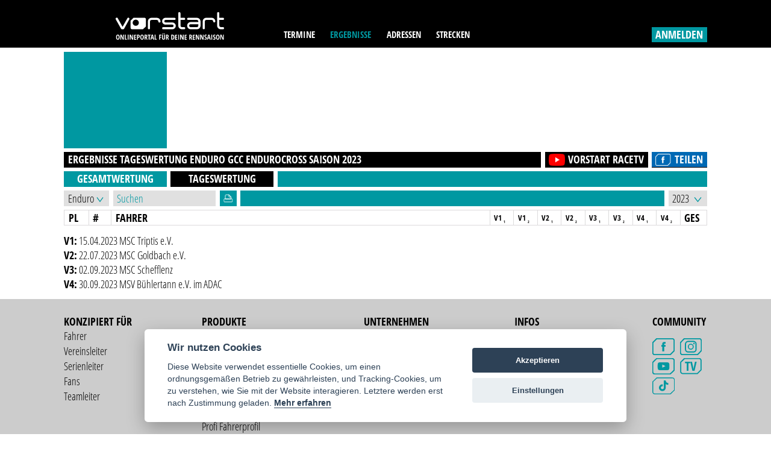

--- FILE ---
content_type: text/html; charset=UTF-8
request_url: https://www.vorstart.de/ergebnisse/enduro/cross-country-meisterschaft/endurocross/2023/tageswertung
body_size: 7636
content:
<!doctype html>
<html lang="de">
	<head>
		<meta charset="UTF-8">
		<title>Ergebnisse Tageswertung Enduro CC Meisterschaft  Klasse Endurocross 2023</title>
		<meta name="viewport" content="width=device-width, initial-scale=1">
		<link rel="shortcut icon" href="/public/img/Favicon.png"/>
		<link type="image/png" rel="icon" href="/public/img/Favicon.png"/>

		
		<meta name="description" content="Aktuelle Ergebnisse der Tageswertung in der Sportart Enduro im Wettbewerb Cross Country Meisterschaft  in der Klasse Endurocross aus dem Jahr 2023 gibt es hier!" />
				
		<meta property="og:url" content="https://www.vorstart.de/ergebnisse/enduro/cross-country-meisterschaft/endurocross/2023/tageswertung" />
		<meta property="og:type" content="website" />
		<meta property="og:title" content="Ergebnisse Tageswertung Enduro CC Meisterschaft  Klasse Endurocross 2023" />
		<meta property="og:description" content="Aktuelle Ergebnisse der Tageswertung in der Sportart Enduro im Wettbewerb Cross Country Meisterschaft  in der Klasse Endurocross aus dem Jahr 2023 gibt es hier!" />
						<meta property="og:image" content="https://www.vorstart.de/public/img/Facebook_Termine_Ergebnisse_online3.jpg" />
				
		<meta name="google" content="notranslate">
		
				
				
				
		
		
		<link rel="stylesheet" href="/public/css/style.css?v=1769025599">
				<link rel="stylesheet" type="text/css" media="print" href="/public/css/print.css?v=1769025599">
				
		<script src="/public/js/jquery.min.js"></script>
		
		 
		
		<script src="/public/js/app.js?v=1769025599"></script>
						<script src="/public/js/consent.js?v=1769025599"></script>
		
		
		<script>
			adzoneid1 = '';
					</script>
				
	</head>
		
		<body class="notlogged ">
					<div class="header">
				<div class="ginner">
					<div class="logocontainer">
						<a href="https://www.vorstart.de/"><svg id="Ebene_1" data-name="Ebene 1" xmlns="http://www.w3.org/2000/svg" viewBox="0 0 139.3 35.66"><defs><style>.logo-1{fill:#fff;}</style></defs><title>vorstart - Onlineportal für deine Rennsaison</title><path class="logo-1" d="M749.58,385.79a1.91,1.91,0,0,1-1.91-1.91V376.6h4.65a1.41,1.41,0,1,0,0-2.83h-4.65v-5.85a1.45,1.45,0,0,0-1.43-1.43,1.4,1.4,0,0,0-1.43,1.43v16a4.76,4.76,0,0,0,4.77,4.77h2.74a1.42,1.42,0,0,0,1.46-1.43,1.44,1.44,0,0,0-1.46-1.43Zm-18.67-12a4.64,4.64,0,0,0-4.62,4.63v8.82a1.4,1.4,0,0,0,2.8,0v-8.82a1.84,1.84,0,0,1,1.83-1.83h7a1.87,1.87,0,0,1,1.86,1.83,1.38,1.38,0,1,0,2.77,0,4.62,4.62,0,0,0-4.62-4.62ZM708.9,384a1.88,1.88,0,0,1,1.88-1.88h9.94V384a1.87,1.87,0,0,1-1.86,1.86h-8.11A1.87,1.87,0,0,1,708.9,384m-1.28-10.16a1.4,1.4,0,1,0,0,2.8h11.22a1.88,1.88,0,0,1,1.89,1.88v.77h-9.94a4.7,4.7,0,0,0,0,9.39h8.11a4.66,4.66,0,0,0,4.65-4.68v-5.48a4.67,4.67,0,0,0-4.68-4.68Zm-7.94,12a1.91,1.91,0,0,1-1.91-1.91V376.6h4.65a1.41,1.41,0,1,0,0-2.83h-4.65v-5.85a1.45,1.45,0,0,0-1.43-1.43,1.4,1.4,0,0,0-1.43,1.43v16a4.76,4.76,0,0,0,4.77,4.77h2.74a1.42,1.42,0,0,0,1.46-1.43,1.44,1.44,0,0,0-1.46-1.43Zm-20.81-12a4.42,4.42,0,1,0,0,8.82h8.08a1.8,1.8,0,0,1,2,1.57,1.82,1.82,0,0,1-2,1.63H675.58a1.38,1.38,0,0,0-1.4,1.4,1.41,1.41,0,0,0,1.4,1.43h11.36a4.65,4.65,0,0,0,4.85-4.45,4.59,4.59,0,0,0-4.85-4.4h-8.08a1.74,1.74,0,0,1-1.91-1.57,1.78,1.78,0,0,1,1.91-1.63h11.25a1.44,1.44,0,0,0,1.43-1.37,1.47,1.47,0,0,0-1.43-1.43Zm-18.39,0a4.64,4.64,0,0,0-4.62,4.63v8.82a1.4,1.4,0,1,0,2.8,0v-8.82a1.84,1.84,0,0,1,1.83-1.83h7a1.86,1.86,0,0,1,1.86,1.83,1.39,1.39,0,1,0,2.77,0,4.62,4.62,0,0,0-4.63-4.62Z" transform="translate(-614.48 -366.49)"></path><path class="logo-1" d="M629.56,374.4c-3.85,6.94-5.43,9.74-6.05,10.85a2.41,2.41,0,0,0-.14.26l-6.2-11.11a1.48,1.48,0,0,0-2-.57,1.49,1.49,0,0,0-.54,2l6.79,12.1a1.41,1.41,0,0,0,1.23.74h1.43a1.49,1.49,0,0,0,1.26-.74L632,375.8a1.35,1.35,0,0,0,.2-.71,1.45,1.45,0,0,0-.74-1.26,1.64,1.64,0,0,0-.71-.17,1.35,1.35,0,0,0-1.23.74" transform="translate(-614.48 -366.49)"></path><path class="logo-1" d="M644.33,380.21a4,4,0,1,1-4-4,4,4,0,0,1,4,4m9,4.74v-9.11a2,2,0,0,0-2-2h-14l-3.64,3.65v9.11a2,2,0,0,0,2,2h14Z" transform="translate(-614.48 -366.49)"></path><path class="logo-1" d="M753.43,395.64h-1.1v3.51a6.24,6.24,0,0,0,.08,1.1h0l-2-4.61h-1.47v6.42H750v-3.51a5.67,5.67,0,0,0-.11-1.14H750l2,4.65h1.46Zm-8.56,1.53a.88.88,0,0,1,.82-.57q1.07,0,1.07,2.25t-1.08,2.25a.88.88,0,0,1-.81-.58,5.21,5.21,0,0,1,0-3.35m2.53-.77a2,2,0,0,0-1.71-.85,2,2,0,0,0-1.72.85,4.23,4.23,0,0,0-.6,2.44,4.28,4.28,0,0,0,.6,2.46,2.14,2.14,0,0,0,3.42,0,5.35,5.35,0,0,0,0-4.9m-4.87,2.9a2.71,2.71,0,0,0-.88-.86,2.76,2.76,0,0,1-.65-.55.9.9,0,0,1-.19-.57.8.8,0,0,1,.16-.52.54.54,0,0,1,.45-.19,1.27,1.27,0,0,1,.49.1,3.87,3.87,0,0,1,.44.22l.4-1a2.71,2.71,0,0,0-1.42-.41,1.62,1.62,0,0,0-1.23.48,1.83,1.83,0,0,0-.46,1.31,2.23,2.23,0,0,0,.12.76,2,2,0,0,0,.33.59,3,3,0,0,0,.63.55,3.1,3.1,0,0,1,.68.59.94.94,0,0,1,.21.59.74.74,0,0,1-.17.51.67.67,0,0,1-.52.19,2.47,2.47,0,0,1-1.32-.47v1.18a2.88,2.88,0,0,0,1.43.33,1.73,1.73,0,0,0,1.31-.48,1.93,1.93,0,0,0,.45-1.38,2,2,0,0,0-.25-1m-4-3.65h-1.12v6.42h1.13Zm-4.91,3.74q.37-1.62.46-2.08c.06-.3.11-.58.15-.83q0,.18.13.73t.14.68l.34,1.49Zm3,2.68-1.6-6.45h-1.62l-1.59,6.45H733l.37-1.62H735l.37,1.62Zm-5.28-2.77a2.7,2.7,0,0,0-.88-.86,2.77,2.77,0,0,1-.65-.55.91.91,0,0,1-.19-.57.8.8,0,0,1,.16-.52.54.54,0,0,1,.45-.19,1.28,1.28,0,0,1,.5.1,3.78,3.78,0,0,1,.44.22l.4-1a2.7,2.7,0,0,0-1.42-.41,1.62,1.62,0,0,0-1.23.48,1.83,1.83,0,0,0-.46,1.31,2.23,2.23,0,0,0,.12.76,2,2,0,0,0,.33.59,3,3,0,0,0,.63.55,3.1,3.1,0,0,1,.68.59.93.93,0,0,1,.21.59.73.73,0,0,1-.17.51.67.67,0,0,1-.52.19,2.47,2.47,0,0,1-1.32-.47v1.18a2.88,2.88,0,0,0,1.43.33,1.73,1.73,0,0,0,1.31-.48,1.93,1.93,0,0,0,.45-1.38,2,2,0,0,0-.25-1m-3.81-3.65h-1.1v3.51a6.24,6.24,0,0,0,.08,1.1h0l-2-4.61H723v6.42h1.11v-3.51a5.67,5.67,0,0,0-.11-1.14h.06l2,4.65h1.46Zm-5.63,0h-1.1v3.51a6.34,6.34,0,0,0,.08,1.1h0l-2-4.61h-1.47v6.42h1.11v-3.51a5.67,5.67,0,0,0-.11-1.14h.06l2,4.65h1.46ZM716.43,401h-1.7v-1.78h1.58v-1h-1.58v-1.53h1.7v-1h-2.9v6.42h2.9Zm-6.2-4.35h.3a.79.79,0,0,1,.61.21,1,1,0,0,1,.19.7,1.16,1.16,0,0,1-.18.71.72.72,0,0,1-.61.24h-.31Zm.43,2.89,1,2.5h1.28l-1.24-2.82a1.81,1.81,0,0,0,.82-1.7,2,2,0,0,0-.47-1.44,2,2,0,0,0-1.47-.47H709v6.42h1.2v-2.5ZM705.87,401h-1.7v-1.78h1.58v-1h-1.58v-1.53h1.7v-1H703v6.42h2.9Zm-4-5.38h-1.1v3.51a6.23,6.23,0,0,0,.08,1.1h0l-2-4.61h-1.47v6.42h1.11v-3.51a5.6,5.6,0,0,0-.11-1.14h.06l2,4.65h1.46Zm-5.86,0h-1.12v6.42H696ZM693.71,401H692v-1.78h1.58v-1H692v-1.53h1.7v-1h-2.9v6.42h2.9Zm-5.37-.55a1,1,0,0,1-1,.55H687v-4.35h.48q1.19,0,1.19,2.15a3.41,3.41,0,0,1-.31,1.65m.92-4a2.06,2.06,0,0,0-1.74-.83h-1.72v6.42h1.57a2.21,2.21,0,0,0,1.87-.84,3.93,3.93,0,0,0,.65-2.43,3.79,3.79,0,0,0-.62-2.32m-9,.2h.3a.79.79,0,0,1,.6.21,1,1,0,0,1,.2.7,1.16,1.16,0,0,1-.18.71.72.72,0,0,1-.61.24h-.31Zm.43,2.89,1,2.5H683l-1.24-2.82a1.81,1.81,0,0,0,.82-1.7,2,2,0,0,0-.47-1.44,2,2,0,0,0-1.47-.47h-1.56v6.42h1.19v-2.5Zm-4.27-4.74a.69.69,0,0,0,.86,0,.54.54,0,0,0,.16-.41.55.55,0,0,0-.16-.42.6.6,0,0,0-.43-.15.59.59,0,0,0-.43.15.55.55,0,0,0-.15.41.54.54,0,0,0,.16.41m-1.75,0a.68.68,0,0,0,.85,0,.54.54,0,0,0,.16-.41.56.56,0,0,0-.16-.41.67.67,0,0,0-.85,0,.55.55,0,0,0-.15.42.54.54,0,0,0,.15.41m2.11.81v4.25a1.61,1.61,0,0,1-.21.89.66.66,0,0,1-.58.31q-.81,0-.81-1.23v-4.23H674v4.14a2.71,2.71,0,0,0,.5,1.77,1.79,1.79,0,0,0,1.46.6,1.87,1.87,0,0,0,1.5-.6,2.62,2.62,0,0,0,.52-1.75v-4.16Zm-5.26,3.85h1.58v-1h-1.58v-1.78h1.69v-1h-2.88v6.42h1.19Zm-4.17,2.57v-1h-1.66v-5.38h-1.19v6.42Zm-6.42-2.68q.37-1.62.46-2.08t.15-.83q0,.18.13.73l.14.68.34,1.49Zm3,2.68-1.59-6.45H660.7l-1.59,6.45h1.2l.37-1.62h1.67l.37,1.62Zm-5.85-5.37h1.23v-1.05h-3.65v1.05h1.23v5.37h1.19Zm-5.28,0h.3a.79.79,0,0,1,.6.21,1,1,0,0,1,.2.7,1.16,1.16,0,0,1-.18.71.72.72,0,0,1-.61.24h-.31Zm.43,2.89,1,2.5h1.28l-1.24-2.82a1.81,1.81,0,0,0,.82-1.7,2,2,0,0,0-.47-1.44,2,2,0,0,0-1.47-.47h-1.56v6.42h1.19v-2.5Zm-5.68-2.4a.88.88,0,0,1,.82-.57q1.07,0,1.07,2.25t-1.08,2.25a.87.87,0,0,1-.81-.58,5.21,5.21,0,0,1,0-3.35m2.53-.77a2,2,0,0,0-1.71-.85,2,2,0,0,0-1.72.85,4.22,4.22,0,0,0-.6,2.44,4.27,4.27,0,0,0,.6,2.46,2.14,2.14,0,0,0,3.42,0,5.34,5.34,0,0,0,0-4.9m-6.94.28h.29a.74.74,0,0,1,.61.24,1.54,1.54,0,0,1,0,1.54.83.83,0,0,1-.65.24h-.23Zm.43-1h-1.63v6.42h1.19v-2.33h.3a2,2,0,0,0,1.49-.55,2.2,2.2,0,0,0,.52-1.57q0-2-1.87-2M641,401h-1.7v-1.78h1.58v-1h-1.58v-1.53H641v-1h-2.9v6.42H641Zm-4-5.38h-1.1v3.51a6.23,6.23,0,0,0,.08,1.1h0l-2-4.61h-1.47v6.42h1.11v-3.51a5.67,5.67,0,0,0-.11-1.14h.06l2,4.65H637Zm-5.86,0H630v6.42h1.13Zm-2.1,6.42v-1h-1.66v-5.38h-1.19v6.42Zm-4-6.42h-1.1v3.51a6.24,6.24,0,0,0,.08,1.1h0l-2-4.61h-1.47v6.42h1.11v-3.51a5.67,5.67,0,0,0-.11-1.14h.06l2,4.65H625Zm-8.56,1.53a.88.88,0,0,1,.82-.57q1.07,0,1.07,2.25t-1.08,2.25a.88.88,0,0,1-.81-.58,5.21,5.21,0,0,1,0-3.35m2.53-.77a2,2,0,0,0-1.71-.85,2,2,0,0,0-1.72.85,4.23,4.23,0,0,0-.6,2.44,4.28,4.28,0,0,0,.6,2.46,2.14,2.14,0,0,0,3.42,0,5.35,5.35,0,0,0,0-4.9" transform="translate(-614.48 -366.49)"></path></svg></a>
					</div>
					<div class="menucontainer">
						<ul class="menu">
							<!--<li><a href="https://www.vorstart.de/" class="onlymobile hideonmobile">Login</a></li>-->
							<li><a href="javascript:;" class="" onclick="startsubmenutermine()" id="terminesub">Termine</a></li><li><a href="javascript:;" class="pageactive" onclick="startsubmenuergebnisse()" id="ergebnissesub">Ergebnisse</a></li>
							<li><a href="https://www.vorstart.de/adressen/meisterschaften" class="">Adressen</a></li>
							<li><a href="https://www.vorstart.de/streckenverzeichnis?louis" target="_black" class="">Strecken</a></li>
						</ul>
						
						<div id="supporttelcontainer">
												</div>
															<div class="login">
										<div class="logbtn" id="openloginmenu" onclick="toggleloginmenu()">anmelden</div>
										<div id="closeloginmenu" onclick="toggleloginmenu()" style="display:none;" class="iconbtn closeiconbtn">
											<a><svg xmlns="http://www.w3.org/2000/svg" viewBox="0 0 11.41 11.41"><defs><style>.cls-1{fill:none;stroke:#fff;stroke-width:2px;}</style></defs><g id="Ebene_2" data-name="Ebene 2"><g id="Ebene_1-2" data-name="Ebene 1"><line class="cls-1" x1="10.71" y1="10.71" x2="0.71" y2="0.71"></line><line class="cls-1" x1="0.71" y1="10.71" x2="10.71" y2="0.71"></line></g></g></svg></a>
										</div>
									</div>
									<div class="petrolbg" id="loginmenucon" style="display:none;">
										<div id="loginmenuinnercon">
											<div class="loginform">
												<div class="innerregistertoggle">
													<div class="loginheader">Du bist neu bei Vorstart?</div>
													<div class="logbtn" onclick="$('#loginmenucon').addClass('registermenu');">Jetzt registrieren</div>
													<div class="clear"></div>
												</div>
												<div class="innerloginform">
													<div class="regformleft">
														<input type="text" value="" placeholder="E-Mail" id="logemail" name="logemail" />
													</div>
													<div class="regformright">
														<input type="password" value="" placeholder="Passwort" id="logpw" name="logpw" />
														<div class="forgetpw" onclick="mxuserforgetpassword();">Passwort vergessen?</div>
														<div class="logbtn" onclick="dologin();">anmelden</div>
													</div>
												</div>
											</div>
											<div class="registerform" style="display: block;">
												<div class="innerlogintoggle">
													<div class="loginheader">Du hast bereits einen Vorstart Account?</div>
													<div class="regbtn" onclick="$('#loginmenucon').removeClass('registermenu');">Jetzt anmelden</div>
													<div class="clear"></div>
												</div>
												<div class="innerregisterform">
													<div class="loginheader hideonmobile">Du bist neu bei Vorstart?</div>
													<div class="regformleft">
														<input type="text" value="" placeholder="Vorname" id="regprename">
													</div>
													<div class="regformright">
														<input type="text" value="" placeholder="Nachname" id="regsurname">
													</div>
													<div class="clear"></div>
													<div class="regformleft">
														<input type="text" value="" placeholder="E-Mail" id="regmail">
													</div>
													<div class="regformright">
														<input type="password" value="" placeholder="Passwort" id="regpassword">
													</div>
													
													<div class="clear"></div>
													<div class="fcol col1 captchacon">
														<div class="leftrow regformleft">
															<!--<span>Bitte Captcha eingeben:</span><br />-->
															<div class="rowinner">
																<input type="text" id="captcha" placeholder="Captcha eingeben" name="captcha">
															</div>
														</div>
														<div class="rightrow regformright">
															<div class="rowinner">
																<div id="captchaouter" style="height: 1.9vw;">
																	<img src="/helper/captcha?rand=578017452" id="captcha_image">
																</div>
															</div>
															<div class="rowinner" style="text-align:left;">
																<span>Neues Captcha 
																<a href="javascript: refreshCaptcha();">hier</a>
																laden.</span>
															</div>
														</div>
													</div>
													<div class="clear"></div>
													<div class="regformright" style="width:100%;margin-top:8px;text-align:left;">
														<div class="checkboxinformouter">
															<div class="checkbox registeragb" onclick="checkgeneral('registeragb')" ident="1096e84b-5a14-4abd-9cbd-7efed74b0124">
																<svg class="checkBox___dU27l" viewBox="0 0 24 24"><path d="M9 16.2L4.8 12l-1.4 1.4L9 19 21 7l-1.4-1.4L9 16.2z"></path></svg> 
															</div> Ich akzeptiere die <a href="https://www.vorstart.de/nutzungsbedingungen" target="_blank">AGB</a> und <a href="https://www.vorstart.de/datenschutz" target="_blank">Datenschutzbestimmungen</a>. 
														</div>
													</div>
													<div class="clear"></div>	
												
													<div class="regformright">
														<div class="regbtn" onclick="registernewuser();">Registrieren</div>
													</div>
												</div>
												<div class="clear"></div>
											</div>
										</div>
									</div>
												<div class="submenuoverlay"></div>
						<div class="clear"></div>
					</div>
				</div>
			</div>
				<script>
			function toggleloginmenu()
			{
				if($('.submenuoverlay').is(":visible"))
				{
					hidesubmenu();
				}
				$('#loginmenucon').toggle();
				$('#openloginmenu').toggle();
				$('#closeloginmenu').toggle();
				$('.submenubg').toggle();
			}
		</script>
		<style>
		.submenuoverlay 
		{
		  text-align: left;
		  display: none;
		  min-width: 33.065%;
		  z-index: 7;
		  top: 6.2vw;
		  right: 0;
		  position: absolute;
		  background-color: #FFF;
		  padding: 0.75vw;
		  left: 0;
		  width: max-content;
		  margin-left: auto;
		  margin-right: auto;
		}
		.innerlogintoggle,.innerregistertoggle 
		{
		  margin-bottom: 2vw;
		  display:none;
		}
		#logpw
		{
			margin-bottom:0 !important;
		}
		.forgetpw
		{
			font-size:1.2vw;
			margin-left:0 !important;
			margin-top:0.5vw;
			margin-bottom:0.5vw;
		}
		.loginheader 
		{
			padding-bottom: 1.25vw;
			color: #fff;
			text-transform: uppercase;
			font-weight: bold;
			font-size: 1.63vw;
			line-height: 2vw;
			text-align:left;
		}
		#loginmenuinnercon
		{
			padding-top:1.5vw;
			padding-left: 0.5vw;
			padding-right: 0.5vw;
		}
		.loginform .logbtn,
		.registerform .regbtn 
		{
			float: right;
			cursor: pointer;
			background-color: #000;
			padding-left: 0.5vw;
			padding-right: 0.5vw;
			line-height: 2vw;
			font-size: 1.4vw;
			font-weight: bold;
			color: #FFF;
			text-transform: uppercase;
			width: 100%;
			box-sizing: border-box;
			text-align: center;
		}
		.loginform
		{
			height:11.9vw;
		}
		#loginmenucon input 
		{
			margin-bottom: 1.25vw;
			line-height: 1.5;
			padding-left: 0.5vw;
			padding-right: 0.5vw;
			display: block;
			width: 100%;
			border: 0;
			font-size: 1.4vw;
			position: relative;
			box-sizing: border-box;
			-webkit-border-radius: 0px;
			border-radius: 0;
			border: 0;
			height: 1.9vw;
			font-family: 'Open Sans Condensed', sans-serif;
			outline: none;
		}
		#loginmenucon
		{
			position: absolute;
			right: 8.3vw;
			height: 33.25vw;
			width: 27.4625vw;
			bottom: -33.75vw;
		}
		.header .login 
		{
			float: right;
			margin-top: 3.5vw;
		}
		.header .menu
		{
			float:left;
		}
		.logocontainer 
		{
			float: left;
			position: relative !important;
			width: 27.4625vw;
			z-index:1;
			left:inherit !important;
			transform:none !important;
		}
		#supporttelcontainer 
		{
			color: #0098A1;
			font-weight: bold;
			text-transform: uppercase;
			float: left;
			margin-top: 3.7vw;
			font-size: 1.2vw;
			margin-left: 1.5vw;
		}
		@media only screen and (max-width: 770px) 
		{	
			.small-header #loginmenucon
			{
				height: max-content;
				top: 12vw;
			}
			.small-header .menu::before 
			{
			  content: ' ';
			  background: #000;
			  right: 0;
			  left: 0;
			  height: 26vw;
			  position: fixed;
			  top: 0;
			  z-index:-1;
			}
			.header 
			{
				height: 50.5vw;
			}
			.small-header .submenuoverlay 
			{
			  top: 12.8vw;
			}
			.submenuoverlay 
			{
				width:inherit;
				top: 36.4vw;
				margin-left: 2vw;
				margin-right: 2vw;
				left: 0;
				right: 0;
				box-sizing: border-box;
				padding: 3vw;
			}
			.innerregisterform ,.innerlogintoggle,.registermenu .innerloginform,.registermenu .innerregistertoggle
			{
			  display: none;
			}
			.registermenu .innerregisterform,.registermenu .innerlogintoggle,.innerregistertoggle
			{
				display:block;
			}
			/*
			body
			{
				margin-top: 53vw;
			}
			
			#loginmenucon::before 
			{
			  content: ' ';
			  position: fixed;
			  top: 0;
			  right: 0;
			  left: 0;
			  bottom: 0;
			  background: rgba(0, 152, 161, 0.8);
			  z-index: -1;
			}
			*/
			.small-header
			{
				top: 0;
				position:fixed;
				right: 0;
				left: 0;
				
			}
			.header .menu
			{
				display: flex;
				justify-content: space-between;
				padding: 0 2vw 0 2vw;
				background: #000;
			}
			.logocontainer,.header .menu,.header .login .logbtn
			{
			  float: none;
			  margin-left: auto;
			  margin-right: auto;
			  width: inherit;
			}
			#loginmenucon input,
			#loginmenucon .logbtn,
			#loginmenucon .regbtn
			{
				height: 8vw;
				font-size: 5vw;
				padding-left: 2.4vw;
				line-height:8vw;
			}
			#loginmenucon 
			{
				width: calc(100% - 8vw);
				height: inherit;
				bottom: inherit;
				padding-left: 2vw;
				padding-right: 2vw;
				padding-bottom: 2vw;
				right: 2vw;
				margin-top: 15.5vw;
			}
			#supporttelcontainer 
			{
			  font-size: 5vw;
			  margin-left:3vw;
			}
			.login
			{
				margin-right:3vw;
			}
			.loginheader
			{
				font-size:5vw;
				line-height:inherit;
			}
			.forgetpw
			{
				font-size:3.6vw;
			}
			.loginform
			{
				height:inherit;
			}
			.regformleft,.regformright
			{
				float:none;
				width:100%;
			}
		}
		</style>
		<script>
		$(document).ready(function () {
			 $(window).scroll(function(){
				if ($(window).scrollTop() >= $('.logocontainer').outerHeight()) {
					$('.menucontainer').addClass('small-header');
				}
				else {
					$('.menucontainer').removeClass('small-header');
				}
			});
		});
	</script>	<div class="ginner defaultmargintop resultsview">
		<div class="simplegrid">
			<div class="gridcontainer gridsquare petrolbg hideonmobile">
				
			</div>
			<div class="gridcontainer lastcontainer gridbannertopright" id="bannercontainer1"></div>
			<div class="clear"></div>
		</div>
		
		<div class="selrow defaultmargintop secondselrow">
			<h1 class="rowhead">
				<span class="hideonmobile">Ergebnisse Tageswertung </span>Enduro GCC Endurocross <span class="hideonmobile">Saison </span>2023 
			</h1>
				
			<a href="https://www.facebook.com/sharer/sharer.php?u=https://www.vorstart.de/ergebnisse/enduro/cross-country-meisterschaft/endurocross/2023/tageswertung" target="_blank" class="facebookbtn rightselcol"><img src="/public/img/fb-icon.png" alt="Teilen" /><span>Teilen</span></a>
			<div class="marginright"></div>
			<a href="https://www.youtube.com/channel/UCi7hEK6lwkH92NqOceoBMPQ" target="_blank" class="racetvlinkdetail" title="Rennen ansehen!"><img src="/public/img/ytracetvicon.png" alt="Youtube"><span>vorstart RaceTV</span></a>
			<div class="marginright hideonmobile"></div>
			<div class="clear"></div>
		</div>
		<div class="selrow defaultmargintop firstselrow">
			<a href="/ergebnisse/enduro/cross-country-meisterschaft/endurocross/2023/gesamtwertung" class="gridsquarewidthbtn ">Gesamtwertung</a>
			<div class="marginleft"></div>
			<a href="/ergebnisse/enduro/cross-country-meisterschaft/endurocross/2023/tageswertung" class="gridsquarewidthbtn active hideonmobile">Tageswertung</a>
			<div class="marginleft hideonmobile"></div>
			<div class="clear"></div>
		</div>
		<div class="selrow defaultmargintop thirdselrow">
			<div class="selcol resultclassselcol">
				<select id="resultclass" onchange="reloadresults();">
														<option value="endurocross" selected>Enduro</option>
										</select>
				<svg id="Ebene_1" data-name="Ebene 1" xmlns="http://www.w3.org/2000/svg" viewBox="0 0 9.56 7.23"><defs><style>.arrow-down-1{fill:none;stroke:#0498a1;stroke-width:1px;}</style></defs><title>Pfeil_runter</title><polyline class="arrow-down-1" points="0.78 0.63 4.78 5.63 8.78 0.63"></polyline></svg>
			</div>
			<div class="marginleft hideonmobile"></div>

			<input type="text" class="searchfield" id="search" placeholder="Suchen" onkeyup="doresultsearch()" />
		
			<div class="marginleft hideonmobile"></div>
								<div class="printbtn" onclick="window.print();">
						<svg xmlns="http://www.w3.org/2000/svg" viewBox="0 0 34.43 28.07"><title>Ergebnisse drucken</title><g id="Ebene_2" data-name="Ebene 2"><g id="Ebene_1-2" data-name="Ebene 1"><path d="M6.23,15.82V4a2.86,2.86,0,0,1,2.7-3H19.7l8.53,8.69v6.13ZM20,1.16l-.05,6.1c0,1.26.42,2.46,2.38,2.43h5.94ZM3,15.82a2,2,0,0,0-2,2v7.25a2,2,0,0,0,2,2H31.43a2,2,0,0,0,2-2V17.82a2,2,0,0,0-2-2Z" style="fill: none; stroke: rgb(255, 255, 255); stroke-linecap: round; stroke-linejoin: round; stroke-width: 2;"></path></g></g></svg>
					</div>
						
			<div class="marginleft"></div>
			
			<div class="selcol rightselcol yearcol">
				<select id="resultyear" onchange="reloadresults();">
												<option value="2023" selected>2023</option>
												<option value="2022" >2022</option>
												<option value="2021" >2021</option>
												<option value="2020" >2020</option>
									</select>
				<svg id="Ebene_1" data-name="Ebene 1" xmlns="http://www.w3.org/2000/svg" viewBox="0 0 9.56 7.23"><defs><style>.arrow-down-1{fill:none;stroke:#0498a1;stroke-width:1px;}</style></defs><title>Pfeil_runter</title><polyline class="arrow-down-1" points="0.78 0.63 4.78 5.63 8.78 0.63"></polyline></svg>
			</div>
			<div class="marginright hideonmobile"></div>
			<div class="selcol rightselcol rowhead" style="font-weight:normal"></div>
			<div class="clear"></div>
		</div>
		<div class="clear"></div>
		<div class="resultsviewtable hideonmobile">
								<div class="rtrow rthead defaultbordertop">
		<div class="rtcol placecol">
			Pl
		</div>
		<div class="rtcol startnumbercol">
			#
		</div>
		<div class="rtcol drivernameshortcol" style="width:58.9%">
			Fahrer
		</div>
									<div class="rtcol dailyresultcol dailyresultcol1" title="15.04.2023 CC Meisterschaft ">
								V1																		<div class="sub">1</div>
															</div>
											<div class="rtcol dailyresultcol dailyresultcol1" title="15.04.2023 CC Meisterschaft ">
								V1																		<div class="sub">2</div>
															</div>
											<div class="rtcol dailyresultcol dailyresultcol2" title="22.07.2023 CC Meisterschaft ">
								V2																		<div class="sub">1</div>
															</div>
											<div class="rtcol dailyresultcol dailyresultcol2" title="22.07.2023 CC Meisterschaft ">
								V2																		<div class="sub">2</div>
															</div>
											<div class="rtcol dailyresultcol dailyresultcol3" title="02.09.2023 CC Meisterschaft ">
								V3																		<div class="sub">1</div>
															</div>
											<div class="rtcol dailyresultcol dailyresultcol3" title="02.09.2023 CC Meisterschaft ">
								V3																		<div class="sub">2</div>
															</div>
											<div class="rtcol dailyresultcol dailyresultcol4" title="30.09.2023 CC Meisterschaft ">
								V4																		<div class="sub">1</div>
															</div>
											<div class="rtcol dailyresultcol dailyresultcol4" title="30.09.2023 CC Meisterschaft ">
								V4																		<div class="sub">2</div>
															</div>
						
		
		<div class="rtcol pointssumcol lastcol">
			Ges
		</div>
		<div class="clear"></div>
	</div>
			</div>
		
							<div class="resultslegend hideonmobile">
																	<div class="">
											<strong>V1:</strong> 
											<a href="https://www.vorstart.de/termine/enduro/cross-country-meisterschaft_msc-triptis-ev_15-04-2023">
											15.04.2023 MSC Triptis e.V.											</a>
																						</div>
																					<div class="">
											<strong>V2:</strong> 
											<a href="https://www.vorstart.de/termine/enduro/cross-country-meisterschaft_msc-goldbach-ev_22-07-2023">
											22.07.2023 MSC Goldbach e.V.											</a>
																						</div>
																					<div class="">
											<strong>V3:</strong> 
											<a href="https://www.vorstart.de/termine/enduro/cross-country-meisterschaft_msc-schefflenz_02-09-2023">
											02.09.2023 MSC Schefflenz											</a>
																						</div>
																					<div class="">
											<strong>V4:</strong> 
											<a href="https://www.vorstart.de/termine/enduro/cross-country-meisterschaft_msv-buehlertann_30-09-2023">
											30.09.2023 MSV Bühlertann e.V.  im ADAC											</a>
																						</div>
															</div>
						<div class="resultsviewtable resultsviewtablemobile onlymobile">
				<p>Tageswertungen derzeit nicht auf Mobilgeräten verfügbar!</p>
	<p><a href="/ergebnisse/enduro/cross-country-meisterschaft/endurocross/2023/gesamtwertung">>> zur Gesamtwertung</a></p>		</div>
	</div>
	<script>
		resultreplacelink = '/ergebnisse/enduro/cross-country-meisterschaft/RACECLASS/YEAR/tageswertung';
	</script>				<style>
			.footercol
			{
				margin-right:9vw;
			}
			</style>
			<div class="footer defaultmargintop">
				<div class="ginner">
					<div class="footercol">
						<h3>Konzipiert für</h3>
						<div class="singlefooterlinks">
							<a href="https://www.vorstart.de/motorsport_portal_fuer_fahrer">Fahrer</a>
							<a href="https://www.vorstart.de/software_fuer_vereine">Vereinsleiter</a>
							<a href="https://www.vorstart.de/software_fuer_serien">Serienleiter</a>
							<a href="https://www.vorstart.de/motorsport_portal_fuer_fans">Fans</a>
							<a href="https://www.vorstart.de/software_fuer_teams">Teamleiter</a>
						</div>
					</div>
					<div class="footercol">
						<h3>Produkte</h3>
						<div class="singlefooterlinks">
							<a href="https://www.vorstart.de/dein-streckenverzeichnis">Dein Streckenverzeichnis</a>
							<a href="https://www.vorstart.de/profi-vereinsprofil">Profi Vereinsprofil</a>
							<a href="https://www.vorstart.de/digitale-anmeldung">Digitale Anmeldung</a>
							<a href="https://www.vorstart.de/arbeitsstundenverwaltung">Arbeitsstundenverwaltung</a>
							<a href="https://www.vorstart.de/mitgliederverwaltung">Mitgliederverwaltung</a>
							<a href="https://www.vorstart.de/live-uebertragung">Live Übertragung</a>
							<!--<a href="">Event Ticketverkauf</a>-->
							<a href="https://www.vorstart.de/profi-fahrerprofil">Profi Fahrerprofil</a>
						</div>
					</div>
					<div class="footercol">
						<h3>Unternehmen</h3>
						<div class="singlefooterlinks">
							<a href="https://www.vorstart.de/ueber_uns">Über uns</a>
							<a href="https://www.vorstart.de/kontakt">Kontakt</a>
							<a href="https://www.vorstart.de/nutzungsbedingungen">Nutzungsbedingungen</a>
							<a href="https://www.vorstart.de/datenschutz">Datenschutzerklärung</a>
							<a href="https://www.vorstart.de/impressum">Impressum</a>
						</div>
					</div>
					<div class="footercol">
						<h3>Infos</h3>
						<div class="singlefooterlinks">
														<a href="https://www.vorstart.de/adressen/meisterschaften">Adressen Serien</a>
							<a href="https://www.vorstart.de/adressen/vereine">Adressen Vereine</a>
							<a href="https://www.vorstart.de/adressen/teams">Adressen Teams</a>
							<a href="https://www.vorstart.de/streckenverzeichnis" target="_blank">Streckenverzeichnis</a>
						</div>
					</div>
					<div class="footercol lastcol">
					<h3>Community</h3>
						<div class="iconcontainer">
							<a href="https://www.facebook.com/vorstart" target="_blank">
								<svg id="Ebene_1" data-name="Ebene 1" xmlns="http://www.w3.org/2000/svg" viewBox="0 0 37.9 28.87"><defs><style>.facebook-1{fill:#0098a1;}.facebook-2{fill:none;stroke:#0098a1;stroke-width:2px;}</style></defs><title>Facebook</title><path class="facebook-1" d="M161,171.72h-2.24v8h-3.32v-8h-1.58v-2.82h1.58v-1.83a3.12,3.12,0,0,1,3.35-3.35h2.46v2.74h-1.79a.68.68,0,0,0-.71.77v1.66h2.53Z" transform="translate(-138.62 -157.27)"></path><path class="facebook-2" d="M175.82,178.67V161.75s0-3.76-3.76-3.76h-26l-6.77,6.77v16.93s0,3.76,3.76,3.76h26Z" transform="translate(-138.62 -157.27)"></path></svg>
							</a>
							<a href="https://www.instagram.com/vorstart/?hl=de" target="_blank">
								<svg xmlns="http://www.w3.org/2000/svg" class="last" viewBox="0 0 37.9 28.87"><defs><style>.insta-1{fill:#0098a1;}.insta-2{fill:none;stroke:#0098a1;stroke-width:2px;}</style></defs><title>Instagram</title><g data-name="Ebene 2"><g data-name="Ebene 1"><path class="insta-1" d="M23.39,6.55a3.55,3.55,0,0,1,3.55,3.54v8.8a3.55,3.55,0,0,1-3.55,3.55H14.14a3.55,3.55,0,0,1-3.55-3.55v-8.8a3.55,3.55,0,0,1,3.55-3.54h9.25m0-2.13H14.14a5.68,5.68,0,0,0-5.67,5.67v8.8a5.68,5.68,0,0,0,5.67,5.67h9.25a5.68,5.68,0,0,0,5.67-5.67v-8.8a5.68,5.68,0,0,0-5.67-5.67Z"/><path class="insta-1" d="M18.76,11.07a3.43,3.43,0,1,1-3.42,3.42,3.43,3.43,0,0,1,3.42-3.42m0-1.7a5.13,5.13,0,1,0,5.13,5.12,5.12,5.12,0,0,0-5.13-5.12Z"/><circle class="insta-1" cx="24.31" cy="9.13" r="1.29"/><path class="insta-2" d="M37.19,21.4V4.47s0-3.76-3.76-3.76H7.48L.71,7.48V24.41s0,3.76,3.76,3.76h26Z"/></g></g></svg>
							</a>
							<br>
							<a href="https://www.youtube.com/user/vorstartde" target="_blank">
								<svg id="Ebene_1" data-name="Ebene 1"  xmlns="http://www.w3.org/2000/svg" viewBox="0 0 37.9 28.87" width="2.86vw" height="2.18vw" style="width: 2.86vw; height: 2.18vw;"><defs><style>.youtube-1{fill:none;stroke:#0098a1;stroke-width:2px;}.youtube-2{fill:#0098a1;}</style></defs><title>youtube</title><path class="youtube-1" d="M176.61,160.23V143.3s0-3.76-3.76-3.76h-26l-6.77,6.77v16.93s0,3.76,3.76,3.76h26Z" transform="translate(-139.42 -138.83)"></path><g id="Lozenge"><path class="youtube-2" d="M168.22,149.25a4.35,4.35,0,0,0-.8-2,2.87,2.87,0,0,0-2-.85c-2.81-.2-7-.2-7-.2h0s-4.22,0-7,.2a2.87,2.87,0,0,0-2,.85,4.35,4.35,0,0,0-.8,2,30.4,30.4,0,0,0-.2,3.25V154a30.39,30.39,0,0,0,.2,3.25,4.35,4.35,0,0,0,.8,2,3.41,3.41,0,0,0,2.22.86c1.61.15,6.83.2,6.83.2s4.22,0,7-.21a2.87,2.87,0,0,0,2-.85,4.35,4.35,0,0,0,.8-2,30.43,30.43,0,0,0,.2-3.25v-1.52A30.43,30.43,0,0,0,168.22,149.25Zm-11.92,6.62v-5.65l5.43,2.83Z" transform="translate(-139.42 -138.83)"></path></g></svg>
							</a>
							<a href="https://www.youtube.com/channel/UCi7hEK6lwkH92NqOceoBMPQ/featured" target="_blank">
								<svg xmlns="http://www.w3.org/2000/svg" viewBox="0 0 37.9 29.63"><defs><style>.yt-1{fill:none;stroke:#0098a1;stroke-width:2px;}.yt-2{font-size:22.54px;fill:#0098a1;font-family:OpenSans-CondensedBold, Open Sans Condensed;font-weight:700;}</style></defs><g id="Ebene_2" data-name="Ebene 2"><g id="Ebene_1-2" data-name="Ebene 1"><path class="yt-1" d="M37.19,21.4V4.47s0-3.76-3.76-3.76H7.48L.71,7.48V24.41s0,3.76,3.76,3.76h26Z"/><text class="yt-2" transform="translate(8.4 23.12)">TV</text></g></g></svg>
							</a><br />
							<a href="https://www.tiktok.com/@vorstart.racetv" target="_blank">
								<img src="/public/img/Tiktok-Footer.svg" alt="TikTok" loading="lazy" />
							</a>
						</div>
					</div>
					<div class="clear"></div>
				</div>
			</div>
			
			<div class="copyfooter"> 
				Copyright © 2026 vorstart GbR
			</div>
			<div class="topinfo" onclick="$('.topinfo').removeClass('active');"></div>
			<div class="loadingouter"><div class="loading"></div></div>
			<div class="overlayouter"><div class="overlayinner"></div></div>
			<div class="submenubg" onclick="hidesubmenu();"></div>
							</body>
</html>